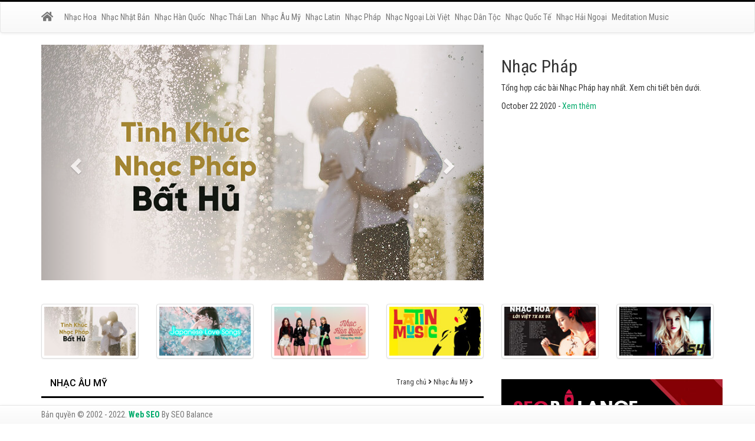

--- FILE ---
content_type: text/html; charset=utf-8
request_url: https://nhacngoai.net/nhac-au-my/top-40-bai-hat-au-my-hay-nhat-2019-phan-1
body_size: 11606
content:
<!DOCTYPE html><html lang=vi><head><meta charset=utf-8><meta http-equiv=X-UA-Compatible content="IE=edge"><meta http-equiv=audience content=General><meta http-equiv=content-language content=vi><title>Top 40 B&#xE0;i H&#xE1;t &#xC2;u M&#x1EF9; Hay Nh&#x1EA5;t 2019 Ph&#x1EA7;n 1 - Nh&#x1EA1;c Ngo&#x1EA1;i</title><meta name=google-site-verification content=5eQXJNVOKqJgw6kIKPIMZcZ6cpfFATDEOWChcSXfpFE><meta name=dmca-site-verification content=bENYVnlsWjExdkZiN3VhdXpWT2gyRHY4UUhLQVlLNkN6ZVUzRzlRR2hzUT01><meta name=description content="Top 40 Bài Hát Âu Mỹ Hay Nhất 2019 Phần 1. Tuyển Tập Các Nhạc Âu Mỹ Chọn Lọc Hay Nhất Như Châu Á, Châu Âu, Châu Mỹ, Châu Úc, Châu Phi, Tải Nhạc Âu Mỹ MP3, Nhạc Âu Mỹ MP3 Chọn Lọc Hay 2020."><meta name=keywords content="top 40 bài hát âu mỹ hay nhất 2019 phần 1,top 40 bai hat au my hay nhat 2019 phan 1"><meta name=viewport content="width=device-width, initial-scale=1"><meta name=robots content=index,follow><meta name=revisit-after content="1 days"><meta name=language content=Vietnamese><meta name=copyright content=nhacngoai.net><meta name=author content=nhacngoai.net><meta name=GENERATOR content=nhacngoai.net><meta name=resource-type content=Document><meta name=distribution content=Global><meta name=geo.region content=VN><meta name=geo.placename content="Việt Nam"><meta name=geo.position content="10.85499 ,106.650504"><meta name=ICBM content="10.85499 ,106.650504"><meta http-equiv=content-style-type content=text/css><meta http-equiv=content-script-type content=text/javascript><link href=/favicon.ico type=image/x-icon rel=icon><link rel=alternate href=https://nhacngoai.net/nhac-au-my/top-40-bai-hat-au-my-hay-nhat-2019-phan-1 hreflang=vi-vn><link rel=canonical href=https://nhacngoai.net/nhac-au-my/top-40-bai-hat-au-my-hay-nhat-2019-phan-1><link href=/www.google-analytics.com rel=dns-prefetch><link href="/www.googletagmanager.com/" rel=dns-prefetch><link rel=amphtml href=https://nhacngoai.net/amp/nhac-au-my/top-40-bai-hat-au-my-hay-nhat-2019-phan-1><meta itemprop=datePublished content=8/29/2020><meta property=fb:app_id content=415022046317264><meta property=og:type content=article><meta property=og:image itemprop=image content=https://nhacngoai.net/uploads/media/audio/ed8211a4-d5d4-4d46-8702-dce4a29766c5.jpg><meta property=og:url itemprop=url content=https://nhacngoai.net/nhac-au-my/top-40-bai-hat-au-my-hay-nhat-2019-phan-1><meta property=og:title content="Top 40 Bài Hát Âu Mỹ Hay Nhất 2019 Phần 1"><meta property=og:description content="Top 40 Bài Hát Âu Mỹ Hay Nhất 2019 Phần 1. Tuyển Tập Các Nhạc Âu Mỹ Chọn Lọc Hay Nhất Như Châu Á, Châu Âu, Châu Mỹ, Châu Úc, Châu Phi, Tải Nhạc Âu Mỹ MP3, Nhạc Âu Mỹ MP3 Chọn Lọc Hay 2020."><meta property=article:tag content="Top 40 Bài Hát Âu Mỹ Hay Nhất 2019 Phần 1"><meta property=article:section content="Top 40 Bài Hát Âu Mỹ Hay Nhất 2019 Phần 1"><meta name=twitter:card value=summary><meta name=twitter:url content=https://nhacngoai.net/nhac-au-my/top-40-bai-hat-au-my-hay-nhat-2019-phan-1><meta name=twitter:title content="Top 40 Bài Hát Âu Mỹ Hay Nhất 2019 Phần 1"><meta name=twitter:description content="Top 40 Bài Hát Âu Mỹ Hay Nhất 2019 Phần 1. Tuyển Tập Các Nhạc Âu Mỹ Chọn Lọc Hay Nhất Như Châu Á, Châu Âu, Châu Mỹ, Châu Úc, Châu Phi, Tải Nhạc Âu Mỹ MP3, Nhạc Âu Mỹ MP3 Chọn Lọc Hay 2020."><meta name=twitter:image content=https://nhacngoai.net/uploads/media/audio/ed8211a4-d5d4-4d46-8702-dce4a29766c5.jpg><meta name=twitter:site content="Nhạc Ngoại"><meta name=twitter:creator content="Nhạc Ngoại"><meta name=dc.language content=vietnamese><meta name=dc.source content=https://nhacngoai.net/nhac-au-my/top-40-bai-hat-au-my-hay-nhat-2019-phan-1><meta name=dc.title content="Top 40 Bài Hát Âu Mỹ Hay Nhất 2019 Phần 1"><meta name=dc.keywords content="top 40 bài hát âu mỹ hay nhất 2019 phần 1, top 40 bai hat au my hay nhat 2019 phan 1"><meta name=dc.description content="Top 40 Bài Hát Âu Mỹ Hay Nhất 2019 Phần 1. Tuyển Tập Các Nhạc Âu Mỹ Chọn Lọc Hay Nhất Như Châu Á, Châu Âu, Châu Mỹ, Châu Úc, Châu Phi, Tải Nhạc Âu Mỹ MP3, Nhạc Âu Mỹ MP3 Chọn Lọc Hay 2020."><meta name=dc.publisher content="Nhạc Ngoại"><noscript id=deferred-styles><link rel=stylesheet href=https://use.fontawesome.com/releases/v5.0.13/css/all.css integrity=sha384-DNOHZ68U8hZfKXOrtjWvjxusGo9WQnrNx2sqG0tfsghAvtVlRW3tvkXWZh58N9jp crossorigin=anonymous><link href="https://fonts.googleapis.com/css?family=Roboto:400,500,700,400italic,500italic,700italic|Roboto+Condensed:400,700,400italic,700italic&amp;subset=latin,vietnamese,latin-ext" media=screen rel=stylesheet></noscript><link rel=stylesheet href="/theme/css/bundle.min.css?v=StOxXN7Z33pqM7nKRFtz6AlWggC7cm446T0a1aF94eo"><script type=application/ld+json>{"@context":"http://schema.org","@type":"WebSite","name":"Search Of Nh&#x1EA1;c Ngo&#x1EA1;i","url":"https://nhacngoai.net","potentialAction":{"@type":"SearchAction","target":"https://nhacngoai.net/tim-kiem?v={search_term_string}","query-input":"required name=search_term_string"}}</script><noscript><img height=1 width=1 style=display:none src="https://www.facebook.com/tr?id=1167851196593362&amp;ev=PageView&amp;noscript=1"></noscript><noscript><img height=1 width=1 style=display:none src="https://www.facebook.com/tr?id=1376918409024199&amp;ev=PageView&amp;noscript=1"></noscript><script async src="https://pagead2.googlesyndication.com/pagead/js/adsbygoogle.js?client=ca-pub-8972827889671506" crossorigin=anonymous></script><body id=app><header id=header class=hidden itemscope itemtype=https://schema.org/WPHeader></header><aside id=sidebar-primary-sidebar class=hidden role=complementary aria-label="Primary Sidebar Sidebar" itemscope itemtype=https://schema.org/WPSideBar></aside><div class="navbar navbar-inverse tab-header hide"><div class=container><div class=row><div class=col-sm-3></div><div class=col-sm-9><div class="navbar-right wrapp-search"><script>function toSearch(){var txtS=document.getElementById("txtContentSearch").value;if(txtS!=""&&txtS!="Nhập từ khóa tìm kiếm...")
window.location="/tim-kiem?searchtext="+txtS+"&searchmode=exactphrase";else{return false;}}
function runScript(e){if(e.keyCode==13){toSearch();return false;}}</script><input onkeypress="return runScript(event)" id=txtContentSearch type=text class=form-control placeholder="Nhập từ khóa tìm kiếm..."> <input type=button class="btn btn-default" value="Tìm kiếm" onclick=toSearch()><div class=clr></div></div><div class="navbar-right wrapp-search"><a href=/trang/tai-khoan/video>Chia sẻ video</a>&nbsp;|&nbsp;<a href=/trang/tai-khoan/video class=link>Album ảnh</a></div></div></div></div></div><div class="navbar navbar-default" role=navigation><div class=container><div class=navbar-header><button type=button class=navbar-toggle data-toggle=collapse data-target=.navbar-collapse> <span class=sr-only>Toggle navigation</span> <span class=icon-bar></span> <span class=icon-bar></span> <span class=icon-bar></span> </button> <a class=navbar-brand href="/"> <i class="fa fa-home"></i> </a></div><div class="collapse navbar-collapse"><ul class="nav menu-3level"><li class=nav-item><a class=nav-link href=/nhac-hoa title="Nhạc Hoa">Nh&#x1EA1;c Hoa</a><li class=nav-item><a class=nav-link href=/nhac-nhat-ban title="Nhạc Nhật Bản">Nh&#x1EA1;c Nh&#x1EAD;t B&#x1EA3;n</a><li class=nav-item><a class=nav-link href=/nhac-han-quoc title="Nhạc Hàn Quốc">Nh&#x1EA1;c H&#xE0;n Qu&#x1ED1;c</a><li class=nav-item><a class=nav-link href=/nhac-thai-lan title="Nhạc Thái Lan">Nh&#x1EA1;c Th&#xE1;i Lan</a><li class=nav-item><a class=nav-link href=/nhac-au-my title="Nhạc Âu Mỹ">Nh&#x1EA1;c &#xC2;u M&#x1EF9;</a><li class=nav-item><a class=nav-link href=/nhac-latin title="Nhạc Latin">Nh&#x1EA1;c Latin</a><li class=nav-item><a class=nav-link href=/nhac-phap title="Nhạc Pháp">Nh&#x1EA1;c Ph&#xE1;p</a><li class=nav-item><a class=nav-link href=/nhac-ngoai-loi-viet title="Nhạc Ngoại Lời Việt">Nh&#x1EA1;c Ngo&#x1EA1;i L&#x1EDD;i Vi&#x1EC7;t</a><li class=nav-item><a class=nav-link href=/nhac-dan-toc title="Nhạc Dân Tộc">Nh&#x1EA1;c D&#xE2;n T&#x1ED9;c</a><li class=nav-item><a class=nav-link href=/nhac-quoc-te title="Nhạc Quốc Tế">Nh&#x1EA1;c Qu&#x1ED1;c T&#x1EBF;</a><li class=nav-item><a class=nav-link href=/nhac-hai-ngoai title="Nhạc Hải Ngoại">Nh&#x1EA1;c H&#x1EA3;i Ngo&#x1EA1;i</a><li class=nav-item><a class=nav-link href=/meditation-music title="Meditation Music">Meditation Music</a></ul></div></div></div><div class=container><div id=main_area><div class=row><div class=col-xs-12 id=slider><div class=row><div class=col-sm-8 id=carousel-bounding-box><div class="carousel slide" id=myCarousel><div class=carousel-inner><div class="active item" data-slide-number=0><a href=/nhac-phap title="Nhạc Pháp"> <img src=/uploads/media/slider/decdaf91-cfcd-4767-a38d-4fc816fe6c88.jpg alt="Nhạc Pháp"> </a></div><div class=item data-slide-number=1><a href=/nhac-nhat-ban title="Nhạc Nhật Bản"> <img src=/uploads/media/slider/86363c08-d345-4e48-bfab-4a8cb503a216.jpg alt="Nhạc Nhật Bản"> </a></div><div class=item data-slide-number=2><a href=/nhac-han-quoc title="Nhạc Hàn Quốc"> <img src=/uploads/media/slider/9f81bf74-7aac-4c16-ac63-4386813dcf62.jpg alt="Nhạc Hàn Quốc"> </a></div><div class=item data-slide-number=3><a href=/nhac-latin title="Nhạc Latin"> <img src=/uploads/media/slider/c6bd4ab3-b9de-4a0c-8ae8-62a8e6897e09.jpg alt="Nhạc Latin"> </a></div><div class=item data-slide-number=4><a href=/nhac-hoa title="Nhạc Hoa"> <img src=/uploads/media/slider/5a9e7c53-8226-4626-b087-637ee46eb4f8.jpg alt="Nhạc Hoa"> </a></div><div class=item data-slide-number=5><a href=/nhac-au-my title="Nhạc Âu Mỹ"> <img src=/uploads/media/slider/a626b05d-a926-4e74-82f8-0e56cce54e01.jpg alt="Nhạc Âu Mỹ"> </a></div></div><a class="left carousel-control" href=#myCarousel role=button data-slide=prev> <span class="glyphicon glyphicon-chevron-left"></span> </a> <a class="right carousel-control" href=#myCarousel role=button data-slide=next> <span class="glyphicon glyphicon-chevron-right"></span> </a></div></div><div class=col-sm-4 id=carousel-text></div><div id=slide-content style=display:none><div id=slide-content-0><h2>Nh&#x1EA1;c Ph&#xE1;p</h2><p>T&#x1ED5;ng h&#x1EE3;p c&#xE1;c b&#xE0;i Nh&#x1EA1;c Ph&#xE1;p hay nh&#x1EA5;t. Xem chi ti&#x1EBF;t b&#xEA;n d&#x1B0;&#x1EDB;i.<p class=sub-text>October 22 2020 - <a href=/nhac-phap>Xem thêm</a></div><div id=slide-content-1><h2>Nh&#x1EA1;c Nh&#x1EAD;t B&#x1EA3;n</h2><p>Tuy&#x1EC3;n t&#x1EAD;p c&#xE1;c b&#xE0;i Nh&#x1EA1;c Nh&#x1EAD;t B&#x1EA3;n hay nh&#x1EA5;t. Kh&#xF4;ng th&#x1EC3; kh&#xF4;ng nghe th&#x1EED;.<p class=sub-text>October 22 2020 - <a href=/nhac-nhat-ban>Xem thêm</a></div><div id=slide-content-2><h2>Nh&#x1EA1;c H&#xE0;n Qu&#x1ED1;c</h2><p>Tuy&#x1EC3;n t&#x1EAD;p c&#xE1;c b&#xE0;i Nh&#x1EA1;c H&#xE0;n Qu&#x1ED1;c hay nh&#x1EA5;t. Kh&#xF4;ng th&#x1EC3; kh&#xF4;ng nghe th&#x1EED;.<p class=sub-text>October 22 2020 - <a href=/nhac-han-quoc>Xem thêm</a></div><div id=slide-content-3><h2>Nh&#x1EA1;c Latin</h2><p>Tuy&#x1EC3;n t&#x1EAD;p c&#xE1;c b&#xE0;i Nh&#x1EA1;c Latin hay nh&#x1EA5;t. Kh&#xF4;ng th&#x1EC3; kh&#xF4;ng nghe th&#x1EED;.<p class=sub-text>October 22 2020 - <a href=/nhac-latin>Xem thêm</a></div><div id=slide-content-4><h2>Nh&#x1EA1;c Hoa</h2><p>Tuy&#x1EC3;n t&#x1EAD;p c&#xE1;c b&#xE0;i Nh&#x1EA1;c Hoa hay nh&#x1EA5;t. Kh&#xF4;ng th&#x1EC3; kh&#xF4;ng nghe th&#x1EED;.<p class=sub-text>October 22 2020 - <a href=/nhac-hoa>Xem thêm</a></div><div id=slide-content-5><h2>Nh&#x1EA1;c &#xC2;u M&#x1EF9;</h2><p>Tuy&#x1EC3;n t&#x1EAD;p c&#xE1;c b&#xE0;i Nh&#x1EA1;c &#xC2;u M&#x1EF9; hay nh&#x1EA5;t. Kh&#xF4;ng th&#x1EC3; kh&#xF4;ng nghe th&#x1EED;.<p class=sub-text>October 22 2020 - <a href=/nhac-au-my>Xem thêm</a></div></div></div></div></div><div class="row hidden-xs" id=slider-thumbs><ul class=hide-bullets><li class=col-sm-2><a class=thumbnail id=carousel-selector-0> <img src=/uploads/media/slider/170/decdaf91-cfcd-4767-a38d-4fc816fe6c88.jpg alt="Nhạc Pháp"> </a><li class=col-sm-2><a class=thumbnail id=carousel-selector-1> <img src=/uploads/media/slider/170/86363c08-d345-4e48-bfab-4a8cb503a216.jpg alt="Nhạc Nhật Bản"> </a><li class=col-sm-2><a class=thumbnail id=carousel-selector-2> <img src=/uploads/media/slider/170/9f81bf74-7aac-4c16-ac63-4386813dcf62.jpg alt="Nhạc Hàn Quốc"> </a><li class=col-sm-2><a class=thumbnail id=carousel-selector-3> <img src=/uploads/media/slider/170/c6bd4ab3-b9de-4a0c-8ae8-62a8e6897e09.jpg alt="Nhạc Latin"> </a><li class=col-sm-2><a class=thumbnail id=carousel-selector-4> <img src=/uploads/media/slider/170/5a9e7c53-8226-4626-b087-637ee46eb4f8.jpg alt="Nhạc Hoa"> </a><li class=col-sm-2><a class=thumbnail id=carousel-selector-5> <img src=/uploads/media/slider/170/a626b05d-a926-4e74-82f8-0e56cce54e01.jpg alt="Nhạc Âu Mỹ"> </a></ul></div></div></div><div class="container wrapp-content"><div class=row><div class="col-lg-8 col-md-8 col-sm-12 page-video"><div class="panel panel-default"><div class="panel-heading wrapp-heading"><h3 class=panel-title>Nh&#x1EA1;c &#xC2;u M&#x1EF9;</h3><div class=breadcrumbs><a rel=v:url property=v:title href="/" title="Trang chủ">Trang chủ</a>&nbsp;<i class="fa fa-angle-right" aria-hidden=true></i>&nbsp;<a rel=v:url property=v:title href=/nhac-au-my title="Nhạc Âu Mỹ">Nhạc Âu Mỹ</a>&nbsp;<i class="fa fa-angle-right" aria-hidden=true></i>&nbsp;<span></span></div></div><div class="panel-body wrapp-audio"><div class="detail hentry"><a href=/nhac-au-my/top-40-bai-hat-au-my-hay-nhat-2019-phan-1 class=thumb> <img class=lazy data-original=/uploads/media/audio/ed8211a4-d5d4-4d46-8702-dce4a29766c5.jpg alt="Top 40 Bài Hát Âu Mỹ Hay Nhất 2019 Phần 1" width=150> </a><h1 class=entry-title><a href=/nhac-au-my/top-40-bai-hat-au-my-hay-nhat-2019-phan-1 class=title> Top 40 B&#xE0;i H&#xE1;t &#xC2;u M&#x1EF9; Hay Nh&#x1EA5;t 2019 Ph&#x1EA7;n 1 </a></h1><p><b>Thể loại:</b> <a class=btn-link href=/nhac-au-my title="Nhạc Âu Mỹ">Nh&#x1EA1;c &#xC2;u M&#x1EF9;</a><p><b>Lượt nghe:</b> 1179&nbsp;<i class="fa fa-headphones" aria-hidden=true></i><p><b>Thời lượng:</b> 30:10&nbsp;<i class="fa fa-clock-o" aria-hidden=true></i><div class=raty><span class=rating> <a href=javascript:void() class="fa-star fa"></a><a href=javascript:void() class="fa-star fa"></a><a href=javascript:void() class="fa-star fa"></a><a href=javascript:void() class="fa-star fa"></a><a href=javascript:void() class="fa-star-half fa"></a> </span> <span class=rating-info content=4.7 title="Điểm đánh giá">4,7</span> ★ <span class=rating-votes content=3 title="Số người đánh giá">3</span> người đánh giá</div><h2>(nhacngoai.net) - Top 40 B&#xE0;i H&#xE1;t &#xC2;u M&#x1EF9; Hay Nh&#x1EA5;t 2019 Ph&#x1EA7;n 1. Tuy&#x1EC3;n T&#x1EAD;p C&#xE1;c Nh&#x1EA1;c &#xC2;u M&#x1EF9; Ch&#x1ECD;n L&#x1ECD;c Hay Nh&#x1EA5;t Nh&#x1B0; Ch&#xE2;u &#xC1;, Ch&#xE2;u &#xC2;u, Ch&#xE2;u M&#x1EF9;, Ch&#xE2;u &#xDA;c, Ch&#xE2;u Phi, T&#x1EA3;i Nh&#x1EA1;c &#xC2;u M&#x1EF9; MP3, Nh&#x1EA1;c &#xC2;u M&#x1EF9; MP3 Ch&#x1ECD;n L&#x1ECD;c Hay 2020.</h2></div><div class=share><a href=/tai-nhac/nhac-au-my/top-40-bai-hat-au-my-hay-nhat-2019-phan-1 class="btn btn-success"><i class="fa fa-download"></i>&nbsp;Tải về</a></div><div class=mp3 style="background:url(/theme/images/audio-banner.jpg) no-repeat center center"><div id=jquery_jplayer_1 class=jp-jplayer></div><div id=jp_container_1><div class="jp-gui ui-widget ui-widget-content ui-corner-all"><ul><li class="jp-play ui-state-default ui-corner-all"><a href=javascript: class="jp-play ui-icon ui-icon-play" tabindex=1 title=play>play</a><li class="jp-pause ui-state-default ui-corner-all"><a href=javascript: class="jp-pause ui-icon ui-icon-pause" tabindex=1 title=pause>pause</a><li class="jp-stop ui-state-default ui-corner-all"><a href=javascript: class="jp-stop ui-icon ui-icon-stop" tabindex=1 title=stop>stop</a><li class="jp-repeat ui-state-default ui-corner-all"><a href=javascript: class="jp-repeat ui-icon ui-icon-refresh" tabindex=1 title=repeat>repeat</a><li class="jp-repeat-off ui-state-default ui-state-active ui-corner-all"><a href=javascript: class="jp-repeat-off ui-icon ui-icon-refresh" tabindex=1 title="repeat off">repeat off</a><li class="jp-mute ui-state-default ui-corner-all"><a href=javascript: class="jp-mute ui-icon ui-icon-volume-off" tabindex=1 title=mute>mute</a><li class="jp-unmute ui-state-default ui-state-active ui-corner-all"><a href=javascript: class="jp-unmute ui-icon ui-icon-volume-off" tabindex=1 title=unmute>unmute</a><li class="jp-volume-max ui-state-default ui-corner-all"><a href=javascript: class="jp-volume-max ui-icon ui-icon-volume-on" tabindex=1 title="max volume">max volume</a></ul><div class=jp-progress-slider></div><div class=jp-volume-slider></div><div class=jp-current-time></div><div class=jp-duration></div><div class=jp-clearboth></div></div><div class=jp-no-solution><span>Update Required</span> To play the media you will need to either update your browser to a recent version or update your <a rel=nofollow href="https://get.adobe.com/flashplayer/" target=_blank>Flash plugin</a>.</div></div></div><div class=detail-keyword><p>Từ kh&oacute;a nhiều người quan t&acirc;m:&nbsp;<strong><a href=https://banmayphatdiencu.vn/bao-gia-may-phat-dien-cong-nghiep-3-pha title="máy phát điện 3 pha">m&aacute;y ph&aacute;t điện 3 pha</a></strong> | <strong><a href=https://dienlanhhoanggia.com/sua-may-hut-bui-dyson-chinh-hang title="Sửa Máy Hút Bụi Dyson">Sửa M&aacute;y H&uacute;t Bụi Dyson</a></strong> | <strong><a href=https://dienmayminh.com/tivi-cu title="tivi cũ">tivi cũ</a></strong></div><div class=share><div class=fb-like data-href=https://nhacngoai.net/nhac-au-my/top-40-bai-hat-au-my-hay-nhat-2019-phan-1 data-width=750 data-layout=button_count data-action=like data-size=small data-show-faces=false data-share=true></div><div class=fb-comments data-href=https://nhacngoai.net/nhac-au-my/top-40-bai-hat-au-my-hay-nhat-2019-phan-1 data-width=750 data-numposts=5></div></div></div></div><div class="panel panel-default"><div class="panel-heading wrapp-heading"><h3 class=panel-title>Nh&#x1EA1;c &#xC2;u M&#x1EF9; liên quan</h3></div><div class="panel-body wrapp-audio"><div class=audio><a href=/nhac-au-my/top-15-bai-hat-dam-chat-au-my-hay-nhat class=thumb title="Top 15 Bài Hát Đậm Chất Âu Mỹ Hay Nhất"> <img class=lazy data-original=/uploads/media/audio/f407cf4f-dd91-4ac2-b41c-ab4249a7cc06.jpg alt="Top 15 Bài Hát Đậm Chất Âu Mỹ Hay Nhất"> </a><div class=content><h3><a href=/nhac-au-my/top-15-bai-hat-dam-chat-au-my-hay-nhat class=title title="Top 15 Bài Hát Đậm Chất Âu Mỹ Hay Nhất">Top 15 B&#xE0;i H&#xE1;t &#x110;&#x1EAD;m Ch&#x1EA5;t &#xC2;u M&#x1EF9; Hay Nh&#x1EA5;t</a></h3><p class=view><div class=fb-share-button data-href=https://nhacngoai.net/nhac-au-my/top-15-bai-hat-dam-chat-au-my-hay-nhat data-layout=button_count data-size=small><a target=_blank href="https://www.facebook.com/sharer/sharer.php?u=https%3A%2F%2Fdevelopers.facebook.com%2Fdocs%2Fplugins%2F&amp;src=sdkpreparse" class=fb-xfbml-parse-ignore>Share</a></div>44:48&nbsp;<i class="fa fa-clock-o" aria-hidden=true></i> - 1273&nbsp;<i class="fa fa-headphones" aria-hidden=true></i></div></div><div class=audio><a href=/nhac-au-my/top-10-ca-khuc-au-my-hay-nhat-moi-thoi-dai class=thumb title="Top 10 Ca Khúc Âu Mỹ Hay Nhất Mọi Thời Đại"> <img class=lazy data-original=/uploads/media/audio/6346f48c-fdc0-47cf-8bf7-371cb93bd560.jpg alt="Top 10 Ca Khúc Âu Mỹ Hay Nhất Mọi Thời Đại"> </a><div class=content><h3><a href=/nhac-au-my/top-10-ca-khuc-au-my-hay-nhat-moi-thoi-dai class=title title="Top 10 Ca Khúc Âu Mỹ Hay Nhất Mọi Thời Đại">Top 10 Ca Kh&#xFA;c &#xC2;u M&#x1EF9; Hay Nh&#x1EA5;t M&#x1ECD;i Th&#x1EDD;i &#x110;&#x1EA1;i</a></h3><p class=view><div class=fb-share-button data-href=https://nhacngoai.net/nhac-au-my/top-10-ca-khuc-au-my-hay-nhat-moi-thoi-dai data-layout=button_count data-size=small><a target=_blank href="https://www.facebook.com/sharer/sharer.php?u=https%3A%2F%2Fdevelopers.facebook.com%2Fdocs%2Fplugins%2F&amp;src=sdkpreparse" class=fb-xfbml-parse-ignore>Share</a></div>40:30&nbsp;<i class="fa fa-clock-o" aria-hidden=true></i> - 1438&nbsp;<i class="fa fa-headphones" aria-hidden=true></i></div></div><div class=audio><a href=/nhac-au-my/pop-hit-au-my-2020 class=thumb title="Pop Hit Âu Mỹ 2020"> <img class=lazy data-original=/uploads/media/audio/f16197e4-272e-4ebe-a804-57a7ea00ccf4.jpg alt="Pop Hit Âu Mỹ 2020"> </a><div class=content><h3><a href=/nhac-au-my/pop-hit-au-my-2020 class=title title="Pop Hit Âu Mỹ 2020">Pop Hit &#xC2;u M&#x1EF9; 2020</a></h3><p class=view><div class=fb-share-button data-href=https://nhacngoai.net/nhac-au-my/pop-hit-au-my-2020 data-layout=button_count data-size=small><a target=_blank href="https://www.facebook.com/sharer/sharer.php?u=https%3A%2F%2Fdevelopers.facebook.com%2Fdocs%2Fplugins%2F&amp;src=sdkpreparse" class=fb-xfbml-parse-ignore>Share</a></div>52:59&nbsp;<i class="fa fa-clock-o" aria-hidden=true></i> - 1326&nbsp;<i class="fa fa-headphones" aria-hidden=true></i></div></div><div class=audio><a href=/nhac-au-my/nhac-phim-au-my-edm-hay-nhat class=thumb title="Nhạc Phim Âu Mỹ EDM Hay Nhất"> <img class=lazy data-original=/uploads/media/audio/f376041d-b9c7-4102-9bc7-c6ae5a7236a0.jpg alt="Nhạc Phim Âu Mỹ EDM Hay Nhất"> </a><div class=content><h3><a href=/nhac-au-my/nhac-phim-au-my-edm-hay-nhat class=title title="Nhạc Phim Âu Mỹ EDM Hay Nhất">Nh&#x1EA1;c Phim &#xC2;u M&#x1EF9; EDM Hay Nh&#x1EA5;t</a></h3><p class=view><div class=fb-share-button data-href=https://nhacngoai.net/nhac-au-my/nhac-phim-au-my-edm-hay-nhat data-layout=button_count data-size=small><a target=_blank href="https://www.facebook.com/sharer/sharer.php?u=https%3A%2F%2Fdevelopers.facebook.com%2Fdocs%2Fplugins%2F&amp;src=sdkpreparse" class=fb-xfbml-parse-ignore>Share</a></div>41:30&nbsp;<i class="fa fa-clock-o" aria-hidden=true></i> - 1313&nbsp;<i class="fa fa-headphones" aria-hidden=true></i></div></div><div class=audio><a href=/nhac-au-my/nhac-ngoai-au-my-bat-hu-thap-nien-80-phan-2 class=thumb title="Nhạc Ngoại Âu Mỹ Bất Hủ Thập Niên 80 Phần 2"> <img class=lazy data-original=/uploads/media/audio/1cb4e9b0-b868-47d9-9285-3c35e8822435.jpg alt="Nhạc Ngoại Âu Mỹ Bất Hủ Thập Niên 80 Phần 2"> </a><div class=content><h3><a href=/nhac-au-my/nhac-ngoai-au-my-bat-hu-thap-nien-80-phan-2 class=title title="Nhạc Ngoại Âu Mỹ Bất Hủ Thập Niên 80 Phần 2">Nh&#x1EA1;c Ngo&#x1EA1;i &#xC2;u M&#x1EF9; B&#x1EA5;t H&#x1EE7; Th&#x1EAD;p Ni&#xEA;n 80 Ph&#x1EA7;n 2</a></h3><p class=view><div class=fb-share-button data-href=https://nhacngoai.net/nhac-au-my/nhac-ngoai-au-my-bat-hu-thap-nien-80-phan-2 data-layout=button_count data-size=small><a target=_blank href="https://www.facebook.com/sharer/sharer.php?u=https%3A%2F%2Fdevelopers.facebook.com%2Fdocs%2Fplugins%2F&amp;src=sdkpreparse" class=fb-xfbml-parse-ignore>Share</a></div>39:33&nbsp;<i class="fa fa-clock-o" aria-hidden=true></i> - 1453&nbsp;<i class="fa fa-headphones" aria-hidden=true></i></div></div><div class=audio><a href=/nhac-au-my/nhac-ngoai-au-my-bat-hu-thap-nien-80-phan-1 class=thumb title="Nhạc Ngoại Âu Mỹ Bất Hủ Thập Niên 80 Phần 1"> <img class=lazy data-original=/uploads/media/audio/1cb4e9b0-b868-47d9-9285-3c35e8822435.jpg alt="Nhạc Ngoại Âu Mỹ Bất Hủ Thập Niên 80 Phần 1"> </a><div class=content><h3><a href=/nhac-au-my/nhac-ngoai-au-my-bat-hu-thap-nien-80-phan-1 class=title title="Nhạc Ngoại Âu Mỹ Bất Hủ Thập Niên 80 Phần 1">Nh&#x1EA1;c Ngo&#x1EA1;i &#xC2;u M&#x1EF9; B&#x1EA5;t H&#x1EE7; Th&#x1EAD;p Ni&#xEA;n 80 Ph&#x1EA7;n 1</a></h3><p class=view><div class=fb-share-button data-href=https://nhacngoai.net/nhac-au-my/nhac-ngoai-au-my-bat-hu-thap-nien-80-phan-1 data-layout=button_count data-size=small><a target=_blank href="https://www.facebook.com/sharer/sharer.php?u=https%3A%2F%2Fdevelopers.facebook.com%2Fdocs%2Fplugins%2F&amp;src=sdkpreparse" class=fb-xfbml-parse-ignore>Share</a></div>38:40&nbsp;<i class="fa fa-clock-o" aria-hidden=true></i> - 1835&nbsp;<i class="fa fa-headphones" aria-hidden=true></i></div></div><div class=audio><a href=/nhac-au-my/nhac-au-my-hay-nhat-moi-thoi-dai-phan-3 class=thumb title="Nhạc Âu Mỹ Hay Nhất Mọi Thời Đại Phần 3"> <img class=lazy data-original=/uploads/media/audio/b658a480-4614-43a9-be8c-7ff28003ed68.jpg alt="Nhạc Âu Mỹ Hay Nhất Mọi Thời Đại Phần 3"> </a><div class=content><h3><a href=/nhac-au-my/nhac-au-my-hay-nhat-moi-thoi-dai-phan-3 class=title title="Nhạc Âu Mỹ Hay Nhất Mọi Thời Đại Phần 3">Nh&#x1EA1;c &#xC2;u M&#x1EF9; Hay Nh&#x1EA5;t M&#x1ECD;i Th&#x1EDD;i &#x110;&#x1EA1;i Ph&#x1EA7;n 3</a></h3><p class=view><div class=fb-share-button data-href=https://nhacngoai.net/nhac-au-my/nhac-au-my-hay-nhat-moi-thoi-dai-phan-3 data-layout=button_count data-size=small><a target=_blank href="https://www.facebook.com/sharer/sharer.php?u=https%3A%2F%2Fdevelopers.facebook.com%2Fdocs%2Fplugins%2F&amp;src=sdkpreparse" class=fb-xfbml-parse-ignore>Share</a></div>36:22&nbsp;<i class="fa fa-clock-o" aria-hidden=true></i> - 1299&nbsp;<i class="fa fa-headphones" aria-hidden=true></i></div></div><div class=audio><a href=/nhac-au-my/nhac-au-my-hay-nhat-moi-thoi-dai-phan-2 class=thumb title="Nhạc Âu Mỹ Hay Nhất Mọi Thời Đại Phần 2"> <img class=lazy data-original=/uploads/media/audio/b658a480-4614-43a9-be8c-7ff28003ed68.jpg alt="Nhạc Âu Mỹ Hay Nhất Mọi Thời Đại Phần 2"> </a><div class=content><h3><a href=/nhac-au-my/nhac-au-my-hay-nhat-moi-thoi-dai-phan-2 class=title title="Nhạc Âu Mỹ Hay Nhất Mọi Thời Đại Phần 2">Nh&#x1EA1;c &#xC2;u M&#x1EF9; Hay Nh&#x1EA5;t M&#x1ECD;i Th&#x1EDD;i &#x110;&#x1EA1;i Ph&#x1EA7;n 2</a></h3><p class=view><div class=fb-share-button data-href=https://nhacngoai.net/nhac-au-my/nhac-au-my-hay-nhat-moi-thoi-dai-phan-2 data-layout=button_count data-size=small><a target=_blank href="https://www.facebook.com/sharer/sharer.php?u=https%3A%2F%2Fdevelopers.facebook.com%2Fdocs%2Fplugins%2F&amp;src=sdkpreparse" class=fb-xfbml-parse-ignore>Share</a></div>35:16&nbsp;<i class="fa fa-clock-o" aria-hidden=true></i> - 1260&nbsp;<i class="fa fa-headphones" aria-hidden=true></i></div></div><div class=audio><a href=/nhac-au-my/nhac-au-my-hay-nhat-moi-thoi-dai-phan-1 class=thumb title="Nhạc Âu Mỹ Hay Nhất Mọi Thời Đại Phần 1"> <img class=lazy data-original=/uploads/media/audio/b658a480-4614-43a9-be8c-7ff28003ed68.jpg alt="Nhạc Âu Mỹ Hay Nhất Mọi Thời Đại Phần 1"> </a><div class=content><h3><a href=/nhac-au-my/nhac-au-my-hay-nhat-moi-thoi-dai-phan-1 class=title title="Nhạc Âu Mỹ Hay Nhất Mọi Thời Đại Phần 1">Nh&#x1EA1;c &#xC2;u M&#x1EF9; Hay Nh&#x1EA5;t M&#x1ECD;i Th&#x1EDD;i &#x110;&#x1EA1;i Ph&#x1EA7;n 1</a></h3><p class=view><div class=fb-share-button data-href=https://nhacngoai.net/nhac-au-my/nhac-au-my-hay-nhat-moi-thoi-dai-phan-1 data-layout=button_count data-size=small><a target=_blank href="https://www.facebook.com/sharer/sharer.php?u=https%3A%2F%2Fdevelopers.facebook.com%2Fdocs%2Fplugins%2F&amp;src=sdkpreparse" class=fb-xfbml-parse-ignore>Share</a></div>33:00&nbsp;<i class="fa fa-clock-o" aria-hidden=true></i> - 1303&nbsp;<i class="fa fa-headphones" aria-hidden=true></i></div></div><div class=audio><a href=/nhac-au-my/-nhac-au-my-hay-nhat-moi-thoi-dai-phan-1 class=thumb title=" Nhạc Âu Mỹ Hay Nhất Mọi Thời Đại Phần 1"> <img class=lazy data-original=/uploads/media/audio/7ab5fc00-c6c7-4851-878e-7b9642609d6d.jpg alt=" Nhạc Âu Mỹ Hay Nhất Mọi Thời Đại Phần 1"> </a><div class=content><h3><a href=/nhac-au-my/-nhac-au-my-hay-nhat-moi-thoi-dai-phan-1 class=title title=" Nhạc Âu Mỹ Hay Nhất Mọi Thời Đại Phần 1"> Nh&#x1EA1;c &#xC2;u M&#x1EF9; Hay Nh&#x1EA5;t M&#x1ECD;i Th&#x1EDD;i &#x110;&#x1EA1;i Ph&#x1EA7;n 1</a></h3><p class=view><div class=fb-share-button data-href=https://nhacngoai.net/nhac-au-my/-nhac-au-my-hay-nhat-moi-thoi-dai-phan-1 data-layout=button_count data-size=small><a target=_blank href="https://www.facebook.com/sharer/sharer.php?u=https%3A%2F%2Fdevelopers.facebook.com%2Fdocs%2Fplugins%2F&amp;src=sdkpreparse" class=fb-xfbml-parse-ignore>Share</a></div>33:00&nbsp;<i class="fa fa-clock-o" aria-hidden=true></i> - 918&nbsp;<i class="fa fa-headphones" aria-hidden=true></i></div></div></div></div></div><div class="col-lg-4 col-md-4 col-sm-12 panel-news-left"><div class="panel panel-default"><div class=panel-body><a href=https://seobalance.net/web class=navbar-right title="web seo"> <img src=/uploads/media/banner/70ff304c-bf5f-4140-935e-998ac12ac950.jpg alt="web seo"> </a></div></div><div class="panel panel-default"><div class=panel-body><a href=https://dienlanhhoanggia.com/sua-chua-bon-cau-thong-minh class=navbar-right title="sua bon cau thong minh"> <img src=/uploads/media/banner/2fa611bc-832a-4fed-bbc9-48329106e24d.jpg alt="sua bon cau thong minh"> </a></div></div><div class="panel panel-default"><div class=panel-body><a href=https://dienmayminh.com/tivi-cu class=navbar-right title="tivi cu"> <img src=/uploads/media/banner/396d370e-0fd4-4ea9-8645-31ea941cbfd9.jpg alt="tivi cu"> </a></div></div><div class="panel panel-default"><div class=panel-body><a href=https://giadocu.com/thu-mua-quan-ca-phe-gia-cao class=navbar-right title="thu mua quan cafe"> <img src=/uploads/media/banner/31b82adc-ae7a-4a2c-8f1a-4058d2acfb97.jpg alt="thu mua quan cafe"> </a></div></div><div class="panel panel-default"><div class=panel-body><a href=https://banmayphatdiencu.vn/may-phat-dien-cu class=navbar-right title="may phat dien cu"> <img src=/uploads/media/banner/8392d9c8-6086-47fc-aaa7-c5a98ef7e2fb.jpg alt="may phat dien cu"> </a></div></div><div class="panel panel-default"><div class="panel-heading wrapp-heading text-center"><h3 class=panel-title>Tìm kiếm nhiều nhất</h3></div><div class=panel-body><p><a class="btn btn-default" href=/nhac-hoa title="nhac hoa">nhac hoa</a> <a class="btn btn-default" href=/nhac-hoa title="nhac hoa mp3">nhac hoa mp3</a> <a class="btn btn-default" href=/nhac-nhat-ban title="nhac nhat ban">nhac nhat ban</a> <a class="btn btn-default" href=/nhac-nhat-ban title="nhac nhat ban mp3">nhac nhat ban mp3</a> <a class="btn btn-default" href=/nhac-thai-lan title="nhac thai lan">nhac thai lan</a> <a class="btn btn-default" href=/nhac-thai-lan title="nhac thai lan mp3">nhac thai lan mp3</a> <a class="btn btn-default" href=/nhac-au-my title="nhac au my">nhac au my</a> <a class="btn btn-default" href=/nhac-au-my title="nhac au my mp3">nhac au my mp3</a> <a class="btn btn-default" href=/nhac-latin title="nhac latin">nhac latin</a> <a class="btn btn-default" href=/nhac-latin title="nhac latin mp3">nhac latin mp3</a> <a class="btn btn-default" href=/nhac-phap title="nhac phap">nhac phap</a> <a class="btn btn-default" href=/nhac-phap title="nhac phap mp3">nhac phap mp3</a> <a class="btn btn-default" href=/nhac-ngoai-loi-viet title="nhac ngoai loi viet">nhac ngoai loi viet</a> <a class="btn btn-default" href=/nhac-ngoai-loi-viet title="nhac ngoai loi viet mp3">nhac ngoai loi viet mp3</a> <a class="btn btn-default" href=/nhac-dan-toc title="nhac dan toc">nhac dan toc</a> <a class="btn btn-default" href=/nhac-dan-toc title="nhac dan toc mp3">nhac dan toc mp3</a> <a class="btn btn-default" href=/nhac-quoc-te title="nhac quoc te">nhac quoc te</a> <a class="btn btn-default" href=/nhac-quoc-te title="nhac quoc te mp3">nhac quoc te mp3</a> <a class="btn btn-default" href=/meditation-music title="nhac meditation">nhac meditation</a> <a class="btn btn-default" href=/meditation-music title="nhac meditation mp3">nhac meditation mp3</a> <a class="btn btn-default" href=/nhac-hai-ngoai title="nhac hai ngoai">nhac hai ngoai</a> <a class="btn btn-default" href=/nhac-hai-ngoai title="nhac hai ngoai mp3">nhac hai ngoai mp3</a> <a class="btn btn-link" href=https://nhacquehuong.net/nhac-que-huong title="nhạc quê hương">nhạc qu&ecirc; hương</a> <a class="btn btn-link" href=https://nhacquehuong.net/nhac-que-huong title="nhạc quê hương mp3">nhạc qu&ecirc; hương mp3</a> <a class="btn btn-link" href=https://nhacquehuong.net/nhac-lofi title="nhạc lofi">nhạc lofi</a> <a class="btn btn-link" href=https://nhacquehuong.net/nhac-lofi title="nhạc lofi mp3">nhạc lofi mp3</a> <a class="btn btn-link" href="https://www.kemflan.com/" title="kem flan">kem flan</a> <a class="btn btn-link" href="https://www.kemflan.com/" title="banh flan">banh flan</a> <a class="btn btn-link" href=https://www.kemflan.com/bai-viet/kem-flan title="cach lam kem flan">cach lam kem flan</a> <a class="btn btn-link" href=https://www.kemflan.com/bai-viet/kem-flan title="cach lam banh flan">cach lam banh flan</a> <a class="btn btn-link" href=https://yeuthehinh.net/nhac-the-hinh/nhac-gym title="nhac the hinh">nhac the hinh</a> <a class="btn btn-link" href=https://yeuthehinh.net/nhac-the-hinh/nhac-gym title="nhac tap gym">nhac tap gym</a> <a class="btn btn-link" href="https://yeuthehinh.net/" title="the hinh">the hinh</a> <a class="btn btn-link" href=https://nhacdance.com/nhac-vang-remix title="nhac vang mp3">nhac vang mp3</a> <a class="btn btn-link" href=https://nhacdance.com/nhac-vu-truong title="nhac vu truong mp3">nhac vu truong mp3</a> <a class="btn btn-link" href=https://nhacdance.com/nhac-thon-que title="nhac thon que mp3">nhac thon que mp3</a> <a class="btn btn-link" href=https://nhacdance.com/nhac-song title="nhac song mp3">nhac song mp3</a> <a class="btn btn-link" href=https://nhacdance.com/nhac-nonstop title="nhac nonstop mp3">nhac nonstop mp3</a> <a class="btn btn-link" href=https://nhacdongque.com/nhac-dong-que title="nhac dong que">nhac dong que</a> <a class="btn btn-link" href=https://nhacdongque.com/nhac-dong-que title="nhac dong que mp3">nhac dong que mp3</a> <a class="btn btn-link" href=https://nhacdongque.com/nhac-phat title="nhac phat giao mp3">nhac phat giao mp3</a> <a class="btn btn-link" href=https://nhacdongque.com/nhac-thanh-ca title="nhac thanh ca mp3">nhac thanh ca mp3</a> <a class="btn btn-link" href=https://nhacdance.net/nhac-beatbox title="nhac beatbox">nhac beatbox</a> <a class="btn btn-link" href=https://nhacdance.net/nhac-beatbox title="nhac beatbox mp3">nhac beatbox mp3</a> <a class="btn btn-link" href=https://nhacdance.net/nhac-mashup title="nhạc mashup">nhạc mashup</a> <a class="btn btn-link" href=https://nhacdance.net/nhac-mashup title="nhạc mashup mp3">nhạc mashup mp3</a> <a class="btn btn-link" href=https://nuoitre.com/nhac/nhac-cho-ba-bau title="nhac cho ba bau">nhac cho ba bau</a> <a class="btn btn-link" href=https://nuoitre.com/nhac/nhac-cho-ba-bau title="nhac cho ba bau mp3">nhac cho ba bau mp3</a> <a class="btn btn-link" href=https://nuoitre.com/nhac/nhac-cho-be title="nhac cho be">nhac cho be</a> <a class="btn btn-link" href=https://nuoitre.com/nhac/nhac-cho-be title="nhac cho be mp3">nhac cho be mp3</a> <a class="btn btn-link" href=https://nuoitre.com/nhac/nhac-cho-tre-so-sinh title="nhac cho tre so sinh">nhac cho tre so sinh</a> <a class="btn btn-link" href=https://nuoitre.com/nhac/nhac-cho-tre-so-sinh title="nhac cho tre so sinh mp3">nhac cho tre so sinh mp3</a> <a class="btn btn-link" href=https://nuoitre.com/nhac title="nhạc cho trẻ">nhạc cho trẻ</a> <a class="btn btn-link" href=https://nuoitre.com/nhac title="nhạc cho trẻ mp3">nhạc cho trẻ mp3</a> <a class="btn btn-link" href="https://thichnhac.com/" title="yêu thích nhạc">y&ecirc;u th&iacute;ch nhạc</a> <a class="btn btn-link" href="https://thichnhac.com/" title="yêu thích nhạc mp3">y&ecirc;u th&iacute;ch nhạc mp3</a> <a class="btn btn-link" href=https://thichnhac.com/le-quyen title="nhạc lệ quyên">nhạc lệ quy&ecirc;n</a> <a class="btn btn-link" href=https://thichnhac.com/le-quyen title="nhạc lệ quyên mp3">nhạc lệ quy&ecirc;n mp3</a> <a class="btn btn-link" href=https://thichnhac.com/phi-nhung title="nhạc phi nhung">nhạc phi nhung</a> <a class="btn btn-link" href=https://thichnhac.com/phi-nhung title="nhạc phi nhung mp3">nhạc phi nhung mp3</a> <a class="btn btn-link" href=https://thichnhac.com/thu-hien title="nhạc thu hiền">nhạc thu hiền</a> <a class="btn btn-link" href=https://thichnhac.com/thu-hien title="nhạc thu hiền mp3">nhạc thu hiền mp3</a> <a class="btn btn-link" href=https://thichnhac.com/che-linh title="nhạc chế linh">nhạc chế linh</a> <a class="btn btn-link" href=https://thichnhac.com/che-linh title="nhạc chế linh mp3">nhạc chế linh mp3</a>, <a href="https://sofahana.com/" title="sofa da cao cấp
">sofa da cao cấp</a>, <a href="https://sofahana.com/ghe-sofa-da-chu-l/" title="sofa da chữ l">ghế sofa da chữ l</a>, <a href="https://sofahana.com/co-nen-mua-sofa-da-lon-hay-khong/" title="sofa da lộn">sofa da lộn</a>, <a href="https://sofahana.com/sofa-da-bo-that/" title="sofa da bò thật">sofa da b&ograve; thật</a>, <a href="https://sofahana.com/sofa-da-that-nhap-khau-cao-cap/" title="sofa da thật tphcm">sofa da thật tphcm</a></div></div><div class="panel panel-default"><div class="panel-heading wrapp-heading text-center"><h3 class=panel-title><a href=/top-list> Top List xem nhiều nhất </a></h3></div><div class="panel-body service-left"></div></div><div class="panel panel-default"><div class="panel-heading wrapp-heading text-center"><h3 class=panel-title><a href=/nhac title="Nhạc Ngoại"> Nh&#x1EA1;c Ngo&#x1EA1;i mới nhất </a></h3><a href=/nhac class=readmore>Đọc thêm</a></div><div class="panel-body btn-keylink"><div class=box-news><div class=col-xs-4><a href=/nhac-phap/nhung-ban-nhac-phap-tuyen-chon-hay-nhat-moi-thoi-dai title="Những Bản Nhạc Pháp Tuyển Chọn Hay Nhất Mọi Thời Đại" class=thumb> <img width=320 class=img-responsive src=/uploads/media/audio/fc992566-a6aa-4b59-b0ba-5d5d1a1cd002.jpg alt="Những Bản Nhạc Pháp Tuyển Chọn Hay Nhất Mọi Thời Đại"> </a></div><div class=col-xs-8><h5><a href=/nhac-phap/nhung-ban-nhac-phap-tuyen-chon-hay-nhat-moi-thoi-dai title="Những Bản Nhạc Pháp Tuyển Chọn Hay Nhất Mọi Thời Đại">Nh&#x1EEF;ng B&#x1EA3;n Nh&#x1EA1;c Ph&#xE1;p Tuy&#x1EC3;n Ch&#x1ECD;n Hay Nh&#x1EA5;t M&#x1ECD;i Th&#x1EDD;i &#x110;&#x1EA1;i</a><span class=view>&nbsp;<i class="fa fa-eye" aria-hidden=true></i>&nbsp;<sup>4188</sup></span></h5><span class=date><i class="fa fa-calendar" aria-hidden=true></i>&nbsp;2/23/2021</span> - <span class=date><i class="fa fa-headphones" aria-hidden=true></i>&nbsp;36:00</span></div><div class=clr></div></div><div class=box-news><div class=col-xs-4><a href=/nhac-latin/top-18-bai-hat-latin-tren-2-ty-view-nghe-di-nghe-lai-ca-ngay-khong-chan title="Top 18 Bài Hát Latin Trên 2 Tỷ View Nghe Đi Nghe Lại Cả Ngày Không Chán" class=thumb> <img width=320 class=img-responsive src=/uploads/media/audio/dc7d7693-4637-444e-af35-58d7fdda9f22.jpg alt="Top 18 Bài Hát Latin Trên 2 Tỷ View Nghe Đi Nghe Lại Cả Ngày Không Chán"> </a></div><div class=col-xs-8><h5><a href=/nhac-latin/top-18-bai-hat-latin-tren-2-ty-view-nghe-di-nghe-lai-ca-ngay-khong-chan title="Top 18 Bài Hát Latin Trên 2 Tỷ View Nghe Đi Nghe Lại Cả Ngày Không Chán">Top 18 B&#xE0;i H&#xE1;t Latin Tr&#xEA;n 2 T&#x1EF7; View Nghe &#x110;i Nghe L&#x1EA1;i C&#x1EA3; Ng&#xE0;y Kh&#xF4;ng Ch&#xE1;n</a><span class=view>&nbsp;<i class="fa fa-eye" aria-hidden=true></i>&nbsp;<sup>3051</sup></span></h5><span class=date><i class="fa fa-calendar" aria-hidden=true></i>&nbsp;2/20/2021</span> - <span class=date><i class="fa fa-headphones" aria-hidden=true></i>&nbsp;43:00</span></div><div class=clr></div></div><div class=box-news><div class=col-xs-4><a href=/nhac-au-my/top-10-ban-nhac-lofi-tieng-anh-cuc-chill-hay-nhat-nhac-lofi-tik-tok-nhe-nhang title="Top 10 Bản Nhạc Lofi Tiếng Anh Cực Chill Hay Nhất Nhạc Lofi Tik Tok Nhẹ Nhàng" class=thumb> <img width=320 class=img-responsive src=/uploads/media/audio/eabd1023-8fe2-4e6b-8398-46f029616614.jpg alt="Top 10 Bản Nhạc Lofi Tiếng Anh Cực Chill Hay Nhất Nhạc Lofi Tik Tok Nhẹ Nhàng"> </a></div><div class=col-xs-8><h5><a href=/nhac-au-my/top-10-ban-nhac-lofi-tieng-anh-cuc-chill-hay-nhat-nhac-lofi-tik-tok-nhe-nhang title="Top 10 Bản Nhạc Lofi Tiếng Anh Cực Chill Hay Nhất Nhạc Lofi Tik Tok Nhẹ Nhàng">Top 10 B&#x1EA3;n Nh&#x1EA1;c Lofi Ti&#x1EBF;ng Anh C&#x1EF1;c Chill Hay Nh&#x1EA5;t Nh&#x1EA1;c Lofi Tik Tok Nh&#x1EB9; Nh&#xE0;ng</a><span class=view>&nbsp;<i class="fa fa-eye" aria-hidden=true></i>&nbsp;<sup>4822</sup></span></h5><span class=date><i class="fa fa-calendar" aria-hidden=true></i>&nbsp;2/18/2021</span> - <span class=date><i class="fa fa-headphones" aria-hidden=true></i>&nbsp;35:00</span></div><div class=clr></div></div><div class=box-news><div class=col-xs-4><a href=/nhac-thai-lan/nhac-phim-dam-my-thai-lan-hay-nhat-2021 title="Nhạc Phim Đam Mỹ Thái Lan Hay Nhất 2021" class=thumb> <img width=320 class=img-responsive src=/uploads/media/audio/122c16df-77f1-41dd-a5a2-cfcb974d1722.jpg alt="Nhạc Phim Đam Mỹ Thái Lan Hay Nhất 2021"> </a></div><div class=col-xs-8><h5><a href=/nhac-thai-lan/nhac-phim-dam-my-thai-lan-hay-nhat-2021 title="Nhạc Phim Đam Mỹ Thái Lan Hay Nhất 2021">Nh&#x1EA1;c Phim &#x110;am M&#x1EF9; Th&#xE1;i Lan Hay Nh&#x1EA5;t 2021</a><span class=view>&nbsp;<i class="fa fa-eye" aria-hidden=true></i>&nbsp;<sup>3069</sup></span></h5><span class=date><i class="fa fa-calendar" aria-hidden=true></i>&nbsp;2/15/2021</span> - <span class=date><i class="fa fa-headphones" aria-hidden=true></i>&nbsp;11:00</span></div><div class=clr></div></div><div class=box-news><div class=col-xs-4><a href=/nhac-han-quoc/tuyen-tap-nhac-phim-hau-due-mat-troi- title="Tuyển tập nhạc phim Hậu Duệ Mặt Trời " class=thumb> <img width=320 class=img-responsive src=/uploads/media/audio/37dc3fb9-19e0-4044-8eb0-433912212507.jpg alt="Tuyển tập nhạc phim Hậu Duệ Mặt Trời "> </a></div><div class=col-xs-8><h5><a href=/nhac-han-quoc/tuyen-tap-nhac-phim-hau-due-mat-troi- title="Tuyển tập nhạc phim Hậu Duệ Mặt Trời ">Tuy&#x1EC3;n t&#x1EAD;p nh&#x1EA1;c phim H&#x1EAD;u Du&#x1EC7; M&#x1EB7;t Tr&#x1EDD;i </a><span class=view>&nbsp;<i class="fa fa-eye" aria-hidden=true></i>&nbsp;<sup>2881</sup></span></h5><span class=date><i class="fa fa-calendar" aria-hidden=true></i>&nbsp;2/4/2021</span> - <span class=date><i class="fa fa-headphones" aria-hidden=true></i>&nbsp;40:00</span></div><div class=clr></div></div><div class=box-news><div class=col-xs-4><a href=/nhac-nhat-ban/bai-hat-tieng-nhat-hay-nhat-khong-xem-hoi-phi title="Bài Hát Tiếng Nhật Hay Nhất Không Xem Hơi Phí" class=thumb> <img width=320 class=img-responsive src=/uploads/media/audio/62343d20-28bf-4dd0-a7f6-8dcd29938df3.jpg alt="Bài Hát Tiếng Nhật Hay Nhất Không Xem Hơi Phí"> </a></div><div class=col-xs-8><h5><a href=/nhac-nhat-ban/bai-hat-tieng-nhat-hay-nhat-khong-xem-hoi-phi title="Bài Hát Tiếng Nhật Hay Nhất Không Xem Hơi Phí">B&#xE0;i H&#xE1;t Ti&#x1EBF;ng Nh&#x1EAD;t Hay Nh&#x1EA5;t Kh&#xF4;ng Xem H&#x1A1;i Ph&#xED;</a><span class=view>&nbsp;<i class="fa fa-eye" aria-hidden=true></i>&nbsp;<sup>2780</sup></span></h5><span class=date><i class="fa fa-calendar" aria-hidden=true></i>&nbsp;2/2/2021</span> - <span class=date><i class="fa fa-headphones" aria-hidden=true></i>&nbsp;51:45</span></div><div class=clr></div></div><div class=box-news><div class=col-xs-4><a href=/nhac-hoa/mang-chung-am-khuyet-thi-thinh-top-nhac-hoa-2021 title="Mang Chủng - Âm Khuyết Thi Thính Top Nhạc Hoa 2021" class=thumb> <img width=320 class=img-responsive src=/uploads/media/audio/988d32e2-a2b0-45db-aa02-d89071d3e904.jpg alt="Mang Chủng - Âm Khuyết Thi Thính Top Nhạc Hoa 2021"> </a></div><div class=col-xs-8><h5><a href=/nhac-hoa/mang-chung-am-khuyet-thi-thinh-top-nhac-hoa-2021 title="Mang Chủng - Âm Khuyết Thi Thính Top Nhạc Hoa 2021">Mang Ch&#x1EE7;ng - &#xC2;m Khuy&#x1EBF;t Thi Th&#xED;nh Top Nh&#x1EA1;c Hoa 2021</a><span class=view>&nbsp;<i class="fa fa-eye" aria-hidden=true></i>&nbsp;<sup>3082</sup></span></h5><span class=date><i class="fa fa-calendar" aria-hidden=true></i>&nbsp;1/31/2021</span> - <span class=date><i class="fa fa-headphones" aria-hidden=true></i>&nbsp;44:34</span></div><div class=clr></div></div><div class=box-news><div class=col-xs-4><a href=/nhac-hai-ngoai/lk-nu-hong-mong-manh-remix-nhac-hai-ngoai-soi-dong-boc-lua-2021 title="Lk Nụ Hồng Mong Manh Remix Nhạc Hải Ngoại Sôi Động Bốc Lửa 2021" class=thumb> <img width=320 class=img-responsive src=/uploads/media/audio/424a8ce0-6dc8-4494-9ea3-f227170fdaec.jpg alt="Lk Nụ Hồng Mong Manh Remix Nhạc Hải Ngoại Sôi Động Bốc Lửa 2021"> </a></div><div class=col-xs-8><h5><a href=/nhac-hai-ngoai/lk-nu-hong-mong-manh-remix-nhac-hai-ngoai-soi-dong-boc-lua-2021 title="Lk Nụ Hồng Mong Manh Remix Nhạc Hải Ngoại Sôi Động Bốc Lửa 2021">Lk N&#x1EE5; H&#x1ED3;ng Mong Manh Remix Nh&#x1EA1;c H&#x1EA3;i Ngo&#x1EA1;i S&#xF4;i &#x110;&#x1ED9;ng B&#x1ED1;c L&#x1EED;a 2021</a><span class=view>&nbsp;<i class="fa fa-eye" aria-hidden=true></i>&nbsp;<sup>2730</sup></span></h5><span class=date><i class="fa fa-calendar" aria-hidden=true></i>&nbsp;1/26/2021</span> - <span class=date><i class="fa fa-headphones" aria-hidden=true></i>&nbsp;40:00</span></div><div class=clr></div></div><div class=box-news><div class=col-xs-4><a href=/nhac-hoa/nhac-phim-trung-quoc-yeu-em-tu-cai-nhin-dau-tien title="Nhạc Phim Trung Quốc Yêu Em Từ Cái Nhìn Đầu Tiên" class=thumb> <img width=320 class=img-responsive src=/uploads/media/audio/1bc133da-71ac-4675-92ab-3e710957e50a.jpg alt="Nhạc Phim Trung Quốc Yêu Em Từ Cái Nhìn Đầu Tiên"> </a></div><div class=col-xs-8><h5><a href=/nhac-hoa/nhac-phim-trung-quoc-yeu-em-tu-cai-nhin-dau-tien title="Nhạc Phim Trung Quốc Yêu Em Từ Cái Nhìn Đầu Tiên">Nh&#x1EA1;c Phim Trung Qu&#x1ED1;c Y&#xEA;u Em T&#x1EEB; C&#xE1;i Nh&#xEC;n &#x110;&#x1EA7;u Ti&#xEA;n</a><span class=view>&nbsp;<i class="fa fa-eye" aria-hidden=true></i>&nbsp;<sup>2890</sup></span></h5><span class=date><i class="fa fa-calendar" aria-hidden=true></i>&nbsp;1/25/2021</span> - <span class=date><i class="fa fa-headphones" aria-hidden=true></i>&nbsp;44:34</span></div><div class=clr></div></div><div class=box-news><div class=col-xs-4><a href=/meditation-music/thien-chua-lanh-cot-song-meditation-heals-the-spine title="Thiền Chữa Lành Cột Sống Meditation Heals The Spine" class=thumb> <img width=320 class=img-responsive src=/uploads/media/audio/a83eb6e6-a1a4-4320-ba01-15785860817b.jpg alt="Thiền Chữa Lành Cột Sống Meditation Heals The Spine"> </a></div><div class=col-xs-8><h5><a href=/meditation-music/thien-chua-lanh-cot-song-meditation-heals-the-spine title="Thiền Chữa Lành Cột Sống Meditation Heals The Spine">Thi&#x1EC1;n Ch&#x1EEF;a L&#xE0;nh C&#x1ED9;t S&#x1ED1;ng Meditation Heals The Spine</a><span class=view>&nbsp;<i class="fa fa-eye" aria-hidden=true></i>&nbsp;<sup>2711</sup></span></h5><span class=date><i class="fa fa-calendar" aria-hidden=true></i>&nbsp;1/24/2021</span> - <span class=date><i class="fa fa-headphones" aria-hidden=true></i>&nbsp;70:00</span></div><div class=clr></div></div><div class=box-news><div class=col-xs-4><a href=/nhac-nhat-ban/top-nhac-nhat-ban-hay-nhat-2021-nhac-nhat-ban-nhe-nhang-thu-gian title="Top Nhạc Nhật Bản Hay Nhất 2021 - Nhạc Nhật Bản Nhẹ Nhàng Thư Giãn" class=thumb> <img width=320 class=img-responsive src=/uploads/media/audio/bc727c0d-37ea-48c1-bb76-3ec7d5761110.jpg alt="Top Nhạc Nhật Bản Hay Nhất 2021 - Nhạc Nhật Bản Nhẹ Nhàng Thư Giãn"> </a></div><div class=col-xs-8><h5><a href=/nhac-nhat-ban/top-nhac-nhat-ban-hay-nhat-2021-nhac-nhat-ban-nhe-nhang-thu-gian title="Top Nhạc Nhật Bản Hay Nhất 2021 - Nhạc Nhật Bản Nhẹ Nhàng Thư Giãn">Top Nh&#x1EA1;c Nh&#x1EAD;t B&#x1EA3;n Hay Nh&#x1EA5;t 2021 - Nh&#x1EA1;c Nh&#x1EAD;t B&#x1EA3;n Nh&#x1EB9; Nh&#xE0;ng Th&#x1B0; Gi&#xE3;n</a><span class=view>&nbsp;<i class="fa fa-eye" aria-hidden=true></i>&nbsp;<sup>3612</sup></span></h5><span class=date><i class="fa fa-calendar" aria-hidden=true></i>&nbsp;1/23/2021</span> - <span class=date><i class="fa fa-headphones" aria-hidden=true></i>&nbsp;51:45</span></div><div class=clr></div></div><div class=box-news><div class=col-xs-4><a href=/nhac-latin/chachacha-latin-music-nhac-dancesport title="Chachacha Latin Music - Nhạc Dancesport" class=thumb> <img width=320 class=img-responsive src=/uploads/media/audio/1812ba88-8dd3-4e5a-b94d-69ae51e392dd.jpg alt="Chachacha Latin Music - Nhạc Dancesport"> </a></div><div class=col-xs-8><h5><a href=/nhac-latin/chachacha-latin-music-nhac-dancesport title="Chachacha Latin Music - Nhạc Dancesport">Chachacha Latin Music - Nh&#x1EA1;c Dancesport</a><span class=view>&nbsp;<i class="fa fa-eye" aria-hidden=true></i>&nbsp;<sup>3306</sup></span></h5><span class=date><i class="fa fa-calendar" aria-hidden=true></i>&nbsp;1/23/2021</span> - <span class=date><i class="fa fa-headphones" aria-hidden=true></i>&nbsp;59:00</span></div><div class=clr></div></div><div class=box-news><div class=col-xs-4><a href=/nhac-quoc-te/nhac-quoc-te-hay-nhat-2021 title="Nhạc Quốc Tế Hay Nhất 2021" class=thumb> <img width=320 class=img-responsive src=/uploads/media/audio/5ffdffc7-9ad6-42a4-b504-35ae7c9247f8.jpg alt="Nhạc Quốc Tế Hay Nhất 2021"> </a></div><div class=col-xs-8><h5><a href=/nhac-quoc-te/nhac-quoc-te-hay-nhat-2021 title="Nhạc Quốc Tế Hay Nhất 2021">Nh&#x1EA1;c Qu&#x1ED1;c T&#x1EBF; Hay Nh&#x1EA5;t 2021</a><span class=view>&nbsp;<i class="fa fa-eye" aria-hidden=true></i>&nbsp;<sup>3899</sup></span></h5><span class=date><i class="fa fa-calendar" aria-hidden=true></i>&nbsp;1/21/2021</span> - <span class=date><i class="fa fa-headphones" aria-hidden=true></i>&nbsp;59:00</span></div><div class=clr></div></div><div class=box-news><div class=col-xs-4><a href=/nhac-dan-toc/tuyen-tap-10-ca-khuc-nhac-mong-co-hay-nhat title="Tuyển Tập 10 Ca Khúc Nhạc Mông Cổ Hay Nhất" class=thumb> <img width=320 class=img-responsive src=/uploads/media/audio/e993f8f1-6f13-4f6f-a0d1-6ea9a095bc14.jpg alt="Tuyển Tập 10 Ca Khúc Nhạc Mông Cổ Hay Nhất"> </a></div><div class=col-xs-8><h5><a href=/nhac-dan-toc/tuyen-tap-10-ca-khuc-nhac-mong-co-hay-nhat title="Tuyển Tập 10 Ca Khúc Nhạc Mông Cổ Hay Nhất">Tuy&#x1EC3;n T&#x1EAD;p 10 Ca Kh&#xFA;c Nh&#x1EA1;c M&#xF4;ng C&#x1ED5; Hay Nh&#x1EA5;t</a><span class=view>&nbsp;<i class="fa fa-eye" aria-hidden=true></i>&nbsp;<sup>3097</sup></span></h5><span class=date><i class="fa fa-calendar" aria-hidden=true></i>&nbsp;1/20/2021</span> - <span class=date><i class="fa fa-headphones" aria-hidden=true></i>&nbsp;29:07</span></div><div class=clr></div></div><div class=box-news><div class=col-xs-4><a href=/nhac-phap/nhung-bai-hat-nhac-phap-loi-viet-vang-bong-mot-thoi title="Những Bài Hát Nhạc Pháp Lời Việt Vang Bóng Một Thời" class=thumb> <img width=320 class=img-responsive src=/uploads/media/audio/5f8e41be-3fc2-461b-9ffd-17190bb64245.jpg alt="Những Bài Hát Nhạc Pháp Lời Việt Vang Bóng Một Thời"> </a></div><div class=col-xs-8><h5><a href=/nhac-phap/nhung-bai-hat-nhac-phap-loi-viet-vang-bong-mot-thoi title="Những Bài Hát Nhạc Pháp Lời Việt Vang Bóng Một Thời">Nh&#x1EEF;ng B&#xE0;i H&#xE1;t Nh&#x1EA1;c Ph&#xE1;p L&#x1EDD;i Vi&#x1EC7;t Vang B&#xF3;ng M&#x1ED9;t Th&#x1EDD;i</a><span class=view>&nbsp;<i class="fa fa-eye" aria-hidden=true></i>&nbsp;<sup>3739</sup></span></h5><span class=date><i class="fa fa-calendar" aria-hidden=true></i>&nbsp;1/18/2021</span> - <span class=date><i class="fa fa-headphones" aria-hidden=true></i>&nbsp;40:00</span></div><div class=clr></div></div><div class=box-news><div class=col-xs-4><a href=/nhac-hoa/nhac-phim-hoa-ngu-bat-hu-theo-thoi-gian title="Nhạc Phim Hoa Ngữ Bất Hủ Theo Thời Gian" class=thumb> <img width=320 class=img-responsive src=/uploads/media/audio/53d127f3-aeeb-445d-becf-5575a1a4f8cd.jpg alt="Nhạc Phim Hoa Ngữ Bất Hủ Theo Thời Gian"> </a></div><div class=col-xs-8><h5><a href=/nhac-hoa/nhac-phim-hoa-ngu-bat-hu-theo-thoi-gian title="Nhạc Phim Hoa Ngữ Bất Hủ Theo Thời Gian">Nh&#x1EA1;c Phim Hoa Ng&#x1EEF; B&#x1EA5;t H&#x1EE7; Theo Th&#x1EDD;i Gian</a><span class=view>&nbsp;<i class="fa fa-eye" aria-hidden=true></i>&nbsp;<sup>2952</sup></span></h5><span class=date><i class="fa fa-calendar" aria-hidden=true></i>&nbsp;1/16/2021</span> - <span class=date><i class="fa fa-headphones" aria-hidden=true></i>&nbsp;44:34</span></div><div class=clr></div></div><div class=box-news><div class=col-xs-4><a href=/nhac-hai-ngoai/nhac-hai-ngoai-soi-dong-2021-boc-lua-tau-ve-que-huong title="Nhạc Hải Ngoại Sôi Động 2021 Bốc Lửa Tàu Về Quê Hương" class=thumb> <img width=320 class=img-responsive src=/uploads/media/audio/96feff89-4227-4084-8d98-1036304c6e55.jpg alt="Nhạc Hải Ngoại Sôi Động 2021 Bốc Lửa Tàu Về Quê Hương"> </a></div><div class=col-xs-8><h5><a href=/nhac-hai-ngoai/nhac-hai-ngoai-soi-dong-2021-boc-lua-tau-ve-que-huong title="Nhạc Hải Ngoại Sôi Động 2021 Bốc Lửa Tàu Về Quê Hương">Nh&#x1EA1;c H&#x1EA3;i Ngo&#x1EA1;i S&#xF4;i &#x110;&#x1ED9;ng 2021 B&#x1ED1;c L&#x1EED;a T&#xE0;u V&#x1EC1; Qu&#xEA; H&#x1B0;&#x1A1;ng</a><span class=view>&nbsp;<i class="fa fa-eye" aria-hidden=true></i>&nbsp;<sup>2851</sup></span></h5><span class=date><i class="fa fa-calendar" aria-hidden=true></i>&nbsp;1/15/2021</span> - <span class=date><i class="fa fa-headphones" aria-hidden=true></i>&nbsp;40:00</span></div><div class=clr></div></div><div class=box-news><div class=col-xs-4><a href=/nhac-latin/nhac-latin-co-dien-cho-cac-tin-do-nhac-xua-cu- title="Nhạc Latin Cổ Điển Cho Các Tín Đồ Nhạc Xưa Cũ  " class=thumb> <img width=320 class=img-responsive src=/uploads/media/audio/0998d8d9-8445-4c92-9a14-b7a4aa89b3cd.jpg alt="Nhạc Latin Cổ Điển Cho Các Tín Đồ Nhạc Xưa Cũ  "> </a></div><div class=col-xs-8><h5><a href=/nhac-latin/nhac-latin-co-dien-cho-cac-tin-do-nhac-xua-cu- title="Nhạc Latin Cổ Điển Cho Các Tín Đồ Nhạc Xưa Cũ  ">Nh&#x1EA1;c Latin C&#x1ED5; &#x110;i&#x1EC3;n Cho C&#xE1;c T&#xED;n &#x110;&#x1ED3; Nh&#x1EA1;c X&#x1B0;a C&#x169; </a><span class=view>&nbsp;<i class="fa fa-eye" aria-hidden=true></i>&nbsp;<sup>3150</sup></span></h5><span class=date><i class="fa fa-calendar" aria-hidden=true></i>&nbsp;1/13/2021</span> - <span class=date><i class="fa fa-headphones" aria-hidden=true></i>&nbsp;59:00</span></div><div class=clr></div></div><div class=box-news><div class=col-xs-4><a href=/nhac-thai-lan/ban-nhac-thai-lan-gay-nghien-tren-tik-tok-2021 title="Bản Nhạc Thái Lan Gây Nghiện Trên Tik Tok 2021" class=thumb> <img width=320 class=img-responsive src=/uploads/media/audio/40f3a6a2-9646-4ed5-860c-66d818686183.jpg alt="Bản Nhạc Thái Lan Gây Nghiện Trên Tik Tok 2021"> </a></div><div class=col-xs-8><h5><a href=/nhac-thai-lan/ban-nhac-thai-lan-gay-nghien-tren-tik-tok-2021 title="Bản Nhạc Thái Lan Gây Nghiện Trên Tik Tok 2021">B&#x1EA3;n Nh&#x1EA1;c Th&#xE1;i Lan G&#xE2;y Nghi&#x1EC7;n Tr&#xEA;n Tik Tok 2021</a><span class=view>&nbsp;<i class="fa fa-eye" aria-hidden=true></i>&nbsp;<sup>4418</sup></span></h5><span class=date><i class="fa fa-calendar" aria-hidden=true></i>&nbsp;1/12/2021</span> - <span class=date><i class="fa fa-headphones" aria-hidden=true></i>&nbsp;55:00</span></div><div class=clr></div></div><div class=box-news><div class=col-xs-4><a href=/meditation-music/am-nhac-thien-chua-benh-tot-nhat-am-nhac-thu-gian title="Âm Nhạc Thiền Chữa Bệnh Tốt Nhất Âm Nhạc Thư Giãn" class=thumb> <img width=320 class=img-responsive src=/uploads/media/audio/9689d9ae-3781-4d4d-ab30-5842244159f4.jpg alt="Âm Nhạc Thiền Chữa Bệnh Tốt Nhất Âm Nhạc Thư Giãn"> </a></div><div class=col-xs-8><h5><a href=/meditation-music/am-nhac-thien-chua-benh-tot-nhat-am-nhac-thu-gian title="Âm Nhạc Thiền Chữa Bệnh Tốt Nhất Âm Nhạc Thư Giãn">&#xC2;m Nh&#x1EA1;c Thi&#x1EC1;n Ch&#x1EEF;a B&#x1EC7;nh T&#x1ED1;t Nh&#x1EA5;t &#xC2;m Nh&#x1EA1;c Th&#x1B0; Gi&#xE3;n</a><span class=view>&nbsp;<i class="fa fa-eye" aria-hidden=true></i>&nbsp;<sup>3670</sup></span></h5><span class=date><i class="fa fa-calendar" aria-hidden=true></i>&nbsp;1/9/2021</span> - <span class=date><i class="fa fa-headphones" aria-hidden=true></i>&nbsp;70:00</span></div><div class=clr></div></div></div></div><div class="panel panel-default"><div class="panel-heading wrapp-heading text-center"><h3 class=panel-title><a href=/tags title=Tags> Tags </a></h3><a href=/tags class=readmore>Đọc thêm</a></div><div class="panel-body btn-keylink"></div></div><div class="sidebar-widget widget-mxh"><div class=sidebar-widget-title><div class=tab-title>Facebook</div></div></div><div class=sidebar_post><div class=fb-page data-href=https://www.facebook.com/nhacngoai.net data-tabs=timeline data-width="" data-height="" data-small-header=true data-adapt-container-width=true data-hide-cover=false data-show-facepile=true><blockquote cite=https://www.facebook.com/nhacngoai.net class=fb-xfbml-parse-ignore><a href=https://www.facebook.com/nhacngoai.net>Facebook</a></blockquote></div></div></div></div></div><div class="navbar navbar-default navbar-fixed-bottom"><div class="container box-footer"><p class="navbar-text pull-left">Bản quyền © 2002 - 2022. <strong><a href=https://seobalance.net/web title="web seo">Web SEO</a></strong> By SEO Balance</p><a class="navbar-button pull-right btn-copyright" id=scrollToTop href=#top><i class="fa fa-hourglass-start"></i></a></div></div><footer id=footer><div class=container><div class=row><div class=col-sm-4><div class="panel panel-default"><div class=panel-heading><h3 class=panel-title>Nh&#x1EA1;c Ngo&#x1EA1;i</h3></div><div class=panel-body><ul class="nav nav-pills nav-stacked"><li><span><b>Đây là nơi dừng chân của mọi người yêu Nh&#x1EA1;c Ngo&#x1EA1;i.</b></span><li><span><b><i class="fab fa-gratipay"></i>&nbsp;Nguồn gốc website: </b>Bởi lập trình viên yêu Nh&#x1EA1;c Ngo&#x1EA1;i - Li Nguyen</span><li><span><b><i class="fab fa-gratipay"></i>&nbsp;Nguồn gốc tin tức: </b>Được cập nhật từ các trang Nh&#x1EA1;c Ngo&#x1EA1;i trên internet.</span><li><span><b><i class="fab fa-gratipay"></i>&nbsp;Quy định bản quyền: </b>Nếu nội dung website thuộc bản quyền của bạn.</span></ul></div></div></div><div class=col-sm-4><div class="panel panel-default"><div class=panel-heading><h3 class=panel-title>Thông Tin Chung</h3></div><div class=panel-body><ul class="nav nav-pills nav-stacked"><li><span><b><i class="fab fa-gratipay"></i>&nbsp;<a href=/chinh-sach-bao-mat-policy>Chính sách bảo mật</a></b></span><li><span><b><i class="fab fa-gratipay"></i>&nbsp;<a href=/tu-choi-trach-nhiem-disclaimer>Trách nhiệm nội dung</a></b></span><li><span><b><i class="fab fa-gratipay"></i>&nbsp;<a href=/ban-quyen-noi-dung>Bản quyền nội dung</a></b></span><li><span><b><i class="fab fa-gratipay"></i>&nbsp;<a href=/sitemap title="Site-Map Nhạc Ngoại">Site-Map Nh&#x1EA1;c Ngo&#x1EA1;i</a></b></span><li><span><b><i class="fab fa-gratipay"></i>&nbsp;<a href="/" title="Nhạc Ngoại">Nh&#x1EA1;c Ngo&#x1EA1;i</a></b></span><li><a href="https://www.dmca.com/Protection/Status.aspx?ID=78ac0e46-eaa6-4f62-b713-b7cce48080b1" title="DMCA.com Protection Status" class=dmca-badge> <img src="//images.dmca.com/Badges/dmca-badge-w150-5x1-01.png?ID=78ac0e46-eaa6-4f62-b713-b7cce48080b1" alt="DMCA.com Protection Status"> </a></ul></div></div></div><div class=col-sm-4><div class=fb-page data-href=https://www.facebook.com/nhacngoai.net data-tabs="" data-width="" data-height="" data-small-header=true data-adapt-container-width=true data-hide-cover=true data-show-facepile=true><blockquote cite=https://www.facebook.com/nhacngoai.net class=fb-xfbml-parse-ignore><a href=https://www.facebook.com/nhacngoai.net>Facebook</a></blockquote></div></div></div></div></footer><div id=fbox-background><div id=fbox-close></div><div id=fbox-display><div id=fbox-title>Like Fanpage Để Ủng Hộ Chúng Tôi Duy Trì Website</div><div id=fbox-button></div><iframe src="https://www.facebook.com/plugins/page.php?href=https://www.facebook.com%2Fnhacngoai.net%2F&amp;tabs&amp;width=340&amp;height=214&amp;small_header=false&amp;adapt_container_width=true&amp;hide_cover=false&amp;show_facepile=true&amp;appId=415022046317264" width=340 height=214 style=border:none;overflow:hidden scrolling=no frameborder=0 allowtransparency=true></iframe><div id=fbox-link>Powered by <a style=padding-left:0 href="https://netcore.vn/" rel=nofollow>netcore.vn</a></div></div></div><script>var defaultDomain="https://nhacngoai.net/";</script><script src="/theme/js/bundle.min.js?v=n3DV2-FhY_C8bhM0Z8efi1uwqyP9kw1xBRucXFzid6I"></script><script>$(document).ready(function(){var myPlayer=$("#jquery_jplayer_1"),myPlayerData,fixFlash_mp4,fixFlash_mp4_id,ignore_timeupdate,options={ready:function(event){if(event.jPlayer.status.noVolume){$(".jp-gui").addClass("jp-no-volume");}
fixFlash_mp4=event.jPlayer.flash.used&&/m4a|m4v/.test(event.jPlayer.options.supplied);$(this).jPlayer("setMedia",{mp3:"/uploads/media/mp3/4bb17ec8-d4f1-47a9-9b64-dee3f2a52e25.mp3"});$(this).jPlayer("play",1);},timeupdate:function(event){if(!ignore_timeupdate){myControl.progress.slider("value",event.jPlayer.status.currentPercentAbsolute);}},volumechange:function(event){if(event.jPlayer.options.muted){myControl.volume.slider("value",0);}else{myControl.volume.slider("value",event.jPlayer.options.volume);}},swfPath:"../../dist/jplayer",supplied:"mp3",cssSelectorAncestor:"#jp_container_1",wmode:"window",keyEnabled:true},myControl={progress:$(options.cssSelectorAncestor+" .jp-progress-slider"),volume:$(options.cssSelectorAncestor+" .jp-volume-slider")};myPlayer.jPlayer(options);myPlayerData=myPlayer.data("jPlayer");$('.jp-gui ul li').hover(function(){$(this).addClass('ui-state-hover');},function(){$(this).removeClass('ui-state-hover');});myControl.progress.slider({animate:"fast",max:100,range:"min",step:0.1,value:0,slide:function(event,ui){var sp=myPlayerData.status.seekPercent;if(sp>0){if(fixFlash_mp4){ignore_timeupdate=true;clearTimeout(fixFlash_mp4_id);fixFlash_mp4_id=setTimeout(function(){ignore_timeupdate=false;},1000);}
myPlayer.jPlayer("playHead",ui.value*(100/sp));}else{setTimeout(function(){myControl.progress.slider("value",0);},0);}}});myControl.volume.slider({animate:"fast",max:1,range:"min",step:0.01,value:$.jPlayer.prototype.options.volume,slide:function(event,ui){myPlayer.jPlayer("option","muted",false);myPlayer.jPlayer("option","volume",ui.value);}});});</script><script type=application/ld+json>{"@context":"http://schema.org","@type":"AudioObject","contentUrl":"https://nhacngoai.net/uploads/media/mp3/4bb17ec8-d4f1-47a9-9b64-dee3f2a52e25.mp3","description":"Top 40 Bài Hát Âu Mỹ Hay Nhất 2019 Phần 1. Tuyển Tập Các Nhạc Âu Mỹ Chọn Lọc Hay Nhất Như Châu Á, Châu Âu, Châu Mỹ, Châu Úc, Châu Phi, Tải Nhạc Âu Mỹ MP3, Nhạc Âu Mỹ MP3 Chọn Lọc Hay 2020.","duration":"PT30M10S","encodingFormat":"audio/mpeg","name":"Top 40 Bài Hát Âu Mỹ Hay Nhất 2019 US UK  phần 1.mp3"}</script><script type=application/ld+json>{"@context":"https://schema.org","@type":"LocalBusiness","name":"nhacngoai.net","image":{"@type":"ImageObject","url":"

https://nhacngoai.net/theme/images/logo.png"},"telephone":"

0932221090","url":"https://nhacngoai.net/nhac-au-my/top-40-bai-hat-au-my-hay-nhat-2019-phan-1","address":{"@type":"PostalAddress","streetAddress":"37 Nhất Chi Mai","addressLocality":"Phường 13, Quận Tân Bình","postalCode":"","addressRegion":"","addressCountry":""},"aggregateRating":{"@type":"AggregateRating","ratingValue":"4.7","bestRating":"5","reviewCount":"6789"},"priceRange":"0đ - Free price","openingHoursSpecification":[{"@type":"OpeningHoursSpecification","dayOfWeek":["Monday","Tuesday","Wednesday","Thursday","Friday","Saturday","Sunday"],"opens":"00:00","closes":"23:59"}]}</script><script type=application/ld+json>{"@context":"https://schema.org","@type":"Organization","url":"https://nhacngoai.net/nhac-au-my/top-40-bai-hat-au-my-hay-nhat-2019-phan-1","name":"nhacngoai.net","sameAs":["https://www.facebook.com/nhacngoai.net/"],"logo":"

https://nhacngoai.net/theme/images/logo.png"}</script><script type=application/ld+json>{"@context":"http://schema.org","@type":"BreadcrumbList","itemListElement":[{"@type":"ListItem","position":1,"item":{"@id":"https://nhacngoai.net","name":"Trang chủ","image":"https://nhacngoai.net/favicon.ico"}},{"@type":"ListItem","position":2,"item":{"@id":"https://nhacngoai.net/nhac-au-my","name":"Nh&#x1EA1;c &#xC2;u M&#x1EF9; (Bộ Công Thương)","image":"https://nhacngoai.net/favicon.ico"}},{"@type":"ListItem","position":3,"item":{"@id":"https://nhacngoai.net/nhac-au-my/top-40-bai-hat-au-my-hay-nhat-2019-phan-1","name":"Top 40 B&#xE0;i H&#xE1;t &#xC2;u M&#x1EF9; Hay Nh&#x1EA5;t 2019 Ph&#x1EA7;n 1","image":"https://nhacngoai.net/favicon.ico"}}]}</script><script type=application/ld+json>{"@context":"https://schema.org","@graph":[{"@context":"https://schema.org","@type":"SiteNavigationElement","id":"site-navigation","name":"Nh&#x1EA1;c Ngo&#x1EA1;i","url":"https://nhacngoai.net/"},{"@context":"https://schema.org","@type":"SiteNavigationElement","id":"site-navigation","name":"Liên hệ Nh&#x1EA1;c Ngo&#x1EA1;i","url":"https://nhacngoai.net/lien-he"}]}</script><script type=application/ld+json>{"@context":"https://schema.org","@type":"Event","name":"⭐ Nh&#x1EA1;c Ngo&#x1EA1;i","alternateName":"Nh&#x1EA1;c Ngo&#x1EA1;i","startDate":"2021-07-21T19:00-05:00","url":"https://nhacngoai.net/","endDate":"2022-07-21T23:00-05:00","eventAttendanceMode":"https://schema.org/OfflineEventAttendanceMode","eventStatus":"https://schema.org/EventScheduled","location":[{"@type":"Place","name":"Nh&#x1EA1;c Ngo&#x1EA1;i","url":"https://nhacngoai.net/","address":{"@type":"PostalAddress","streetAddress":"37 Nhất Chi Mai","addressLocality":"Phường 13, Quận Tân Bình","postalCode":"","addressRegion":"","addressCountry":""}}],"image":["https://nhacngoai.net/theme/images/logo.png"],"description":"

","disambiguatingDescription":"

","offers":{"@type":"Offer","url":"https://nhacngoai.net/","price":"0","priceCurrency":"VND","availability":"https://schema.org/InStock","validFrom":"2022-07-01"},"performer":{"@type":"Organization","name":"Nh&#x1EA1;c Ngo&#x1EA1;i","sameAs":"https://nhacngoai.net/"},"organizer":{"@type":"Organization","name":"Nh&#x1EA1;c Ngo&#x1EA1;i","url":"https://nhacngoai.net/"}}</script><script type=application/ld+json>{"@context":"https://schema.org","@type":"Event","name":"⭐ TOP Top 40 B&#xE0;i H&#xE1;t &#xC2;u M&#x1EF9; Hay Nh&#x1EA5;t 2019 Ph&#x1EA7;n 1","alternateName":"TOP Top 40 B&#xE0;i H&#xE1;t &#xC2;u M&#x1EF9; Hay Nh&#x1EA5;t 2019 Ph&#x1EA7;n 1","url":"https://nhacngoai.net/nhac-au-my/top-40-bai-hat-au-my-hay-nhat-2019-phan-1","startDate":"2021-07-21T19:00-05:00","endDate":"2022-07-21T23:00-05:00","eventAttendanceMode":"https://schema.org/OfflineEventAttendanceMode","eventStatus":"https://schema.org/EventScheduled","location":[{"@type":"Place","name":"TOP Top 40 B&#xE0;i H&#xE1;t &#xC2;u M&#x1EF9; Hay Nh&#x1EA5;t 2019 Ph&#x1EA7;n 1","url":"https://nhacngoai.net/nhac-au-my/top-40-bai-hat-au-my-hay-nhat-2019-phan-1","address":{"@type":"PostalAddress","streetAddress":"37 Nhất Chi Mai","addressLocality":"Phường 13, Quận Tân Bình","postalCode":"","addressRegion":"","addressCountry":""}}],"image":["https://nhacngoai.net/theme/images/logo.png"],"description":"Top 40 B&#xE0;i H&#xE1;t &#xC2;u M&#x1EF9; Hay Nh&#x1EA5;t 2019 Ph&#x1EA7;n 1. Tuy&#x1EC3;n T&#x1EAD;p C&#xE1;c Nh&#x1EA1;c &#xC2;u M&#x1EF9; Ch&#x1ECD;n L&#x1ECD;c Hay Nh&#x1EA5;t Nh&#x1B0; Ch&#xE2;u &#xC1;, Ch&#xE2;u &#xC2;u, Ch&#xE2;u M&#x1EF9;, Ch&#xE2;u &#xDA;c, Ch&#xE2;u Phi, T&#x1EA3;i Nh&#x1EA1;c &#xC2;u M&#x1EF9; MP3, Nh&#x1EA1;c &#xC2;u M&#x1EF9; MP3 Ch&#x1ECD;n L&#x1ECD;c Hay 2020.","disambiguatingDescription":"Top 40 B&#xE0;i H&#xE1;t &#xC2;u M&#x1EF9; Hay Nh&#x1EA5;t 2019 Ph&#x1EA7;n 1. Tuy&#x1EC3;n T&#x1EAD;p C&#xE1;c Nh&#x1EA1;c &#xC2;u M&#x1EF9; Ch&#x1ECD;n L&#x1ECD;c Hay Nh&#x1EA5;t Nh&#x1B0; Ch&#xE2;u &#xC1;, Ch&#xE2;u &#xC2;u, Ch&#xE2;u M&#x1EF9;, Ch&#xE2;u &#xDA;c, Ch&#xE2;u Phi, T&#x1EA3;i Nh&#x1EA1;c &#xC2;u M&#x1EF9; MP3, Nh&#x1EA1;c &#xC2;u M&#x1EF9; MP3 Ch&#x1ECD;n L&#x1ECD;c Hay 2020.","offers":{"@type":"Offer","url":"https://nhacngoai.net/nhac-au-my/top-40-bai-hat-au-my-hay-nhat-2019-phan-1","price":"0","priceCurrency":"VND","availability":"https://schema.org/InStock","validFrom":"2022-07-01"},"performer":{"@type":"Organization","name":"TOP Top 40 B&#xE0;i H&#xE1;t &#xC2;u M&#x1EF9; Hay Nh&#x1EA5;t 2019 Ph&#x1EA7;n 1","sameAs":"https://nhacngoai.net/nhac-au-my/top-40-bai-hat-au-my-hay-nhat-2019-phan-1"},"organizer":{"@type":"Organization","name":"Nh&#x1EA1;c Ngo&#x1EA1;i","url":"https://nhacngoai.net/"}}</script><script type=application/ld+json>{"@context":"https://schema.org","@type":"Event","name":"⭐ Top 40 B&#xE0;i H&#xE1;t &#xC2;u M&#x1EF9; Hay Nh&#x1EA5;t 2019 Ph&#x1EA7;n 1","alternateName":"Top 40 B&#xE0;i H&#xE1;t &#xC2;u M&#x1EF9; Hay Nh&#x1EA5;t 2019 Ph&#x1EA7;n 1","startDate":"2021-07-21T19:00-05:00","endDate":"2022-07-21T23:00-05:00","url":"https://nhacngoai.net/nhac-au-my/top-40-bai-hat-au-my-hay-nhat-2019-phan-1","eventAttendanceMode":"https://schema.org/OfflineEventAttendanceMode","eventStatus":"https://schema.org/EventScheduled","location":[{"@type":"Place","name":"Top 40 B&#xE0;i H&#xE1;t &#xC2;u M&#x1EF9; Hay Nh&#x1EA5;t 2019 Ph&#x1EA7;n 1","url":"https://nhacngoai.net/nhac-au-my/top-40-bai-hat-au-my-hay-nhat-2019-phan-1","address":{"@type":"PostalAddress","streetAddress":"37 Nhất Chi Mai","addressLocality":"Phường 13, Quận Tân Bình","postalCode":"","addressRegion":"","addressCountry":""}}],"image":["https://nhacngoai.net/theme/images/logo.png"],"description":"Top 40 B&#xE0;i H&#xE1;t &#xC2;u M&#x1EF9; Hay Nh&#x1EA5;t 2019 Ph&#x1EA7;n 1. Tuy&#x1EC3;n T&#x1EAD;p C&#xE1;c Nh&#x1EA1;c &#xC2;u M&#x1EF9; Ch&#x1ECD;n L&#x1ECD;c Hay Nh&#x1EA5;t Nh&#x1B0; Ch&#xE2;u &#xC1;, Ch&#xE2;u &#xC2;u, Ch&#xE2;u M&#x1EF9;, Ch&#xE2;u &#xDA;c, Ch&#xE2;u Phi, T&#x1EA3;i Nh&#x1EA1;c &#xC2;u M&#x1EF9; MP3, Nh&#x1EA1;c &#xC2;u M&#x1EF9; MP3 Ch&#x1ECD;n L&#x1ECD;c Hay 2020.","disambiguatingDescription":"Top 40 B&#xE0;i H&#xE1;t &#xC2;u M&#x1EF9; Hay Nh&#x1EA5;t 2019 Ph&#x1EA7;n 1. Tuy&#x1EC3;n T&#x1EAD;p C&#xE1;c Nh&#x1EA1;c &#xC2;u M&#x1EF9; Ch&#x1ECD;n L&#x1ECD;c Hay Nh&#x1EA5;t Nh&#x1B0; Ch&#xE2;u &#xC1;, Ch&#xE2;u &#xC2;u, Ch&#xE2;u M&#x1EF9;, Ch&#xE2;u &#xDA;c, Ch&#xE2;u Phi, T&#x1EA3;i Nh&#x1EA1;c &#xC2;u M&#x1EF9; MP3, Nh&#x1EA1;c &#xC2;u M&#x1EF9; MP3 Ch&#x1ECD;n L&#x1ECD;c Hay 2020.","offers":{"@type":"Offer","url":"https://nhacngoai.net/nhac-au-my/top-40-bai-hat-au-my-hay-nhat-2019-phan-1","price":"0","priceCurrency":"VND","availability":"https://schema.org/InStock","validFrom":"2022-07-01"},"performer":{"@type":"Organization","name":"Top 40 B&#xE0;i H&#xE1;t &#xC2;u M&#x1EF9; Hay Nh&#x1EA5;t 2019 Ph&#x1EA7;n 1","sameAs":"https://nhacngoai.net/nhac-au-my/top-40-bai-hat-au-my-hay-nhat-2019-phan-1"},"organizer":{"@type":"Organization","name":"Nh&#x1EA1;c Ngo&#x1EA1;i","url":"https://nhacngoai.net"}}</script><script async src="https://www.googletagmanager.com/gtag/js?id=UA-69297099-18"></script><script>window.dataLayer=window.dataLayer||[];function gtag(){dataLayer.push(arguments);}
gtag('js',new Date());gtag('config','UA-69297099-18');</script><div id=fb-root></div><script>setTimeout(function(){(function(d,s,id){var js,fjs=d.getElementsByTagName(s)[0];if(d.getElementById(id))return;js=d.createElement(s);js.id=id;js.src="//connect.facebook.net/vi_VN/sdk.js#xfbml=1&appId=415022046317264&version=v12.0";fjs.parentNode.insertBefore(js,fjs);}(document,'script','facebook-jssdk'));},5000);</script><script>setTimeout(function(){var loadDeferredStyles=function(){var addStylesNode=document.getElementById("deferred-styles");var replacement=document.createElement("div");replacement.innerHTML=addStylesNode.textContent;document.body.appendChild(replacement)
addStylesNode.parentElement.removeChild(addStylesNode);};var raf=requestAnimationFrame||mozRequestAnimationFrame||webkitRequestAnimationFrame||msRequestAnimationFrame;if(raf)raf(function(){window.setTimeout(loadDeferredStyles,0);});else window.addEventListener('load',loadDeferredStyles);},2000);</script><script src=//images.dmca.com/Badges/DMCABadgeHelper.min.js></script>

--- FILE ---
content_type: text/html; charset=utf-8
request_url: https://www.google.com/recaptcha/api2/aframe
body_size: 249
content:
<!DOCTYPE HTML><html><head><meta http-equiv="content-type" content="text/html; charset=UTF-8"></head><body><script nonce="ki-yYQjml0zrr5OXtCx0ew">/** Anti-fraud and anti-abuse applications only. See google.com/recaptcha */ try{var clients={'sodar':'https://pagead2.googlesyndication.com/pagead/sodar?'};window.addEventListener("message",function(a){try{if(a.source===window.parent){var b=JSON.parse(a.data);var c=clients[b['id']];if(c){var d=document.createElement('img');d.src=c+b['params']+'&rc='+(localStorage.getItem("rc::a")?sessionStorage.getItem("rc::b"):"");window.document.body.appendChild(d);sessionStorage.setItem("rc::e",parseInt(sessionStorage.getItem("rc::e")||0)+1);localStorage.setItem("rc::h",'1767430126043');}}}catch(b){}});window.parent.postMessage("_grecaptcha_ready", "*");}catch(b){}</script></body></html>